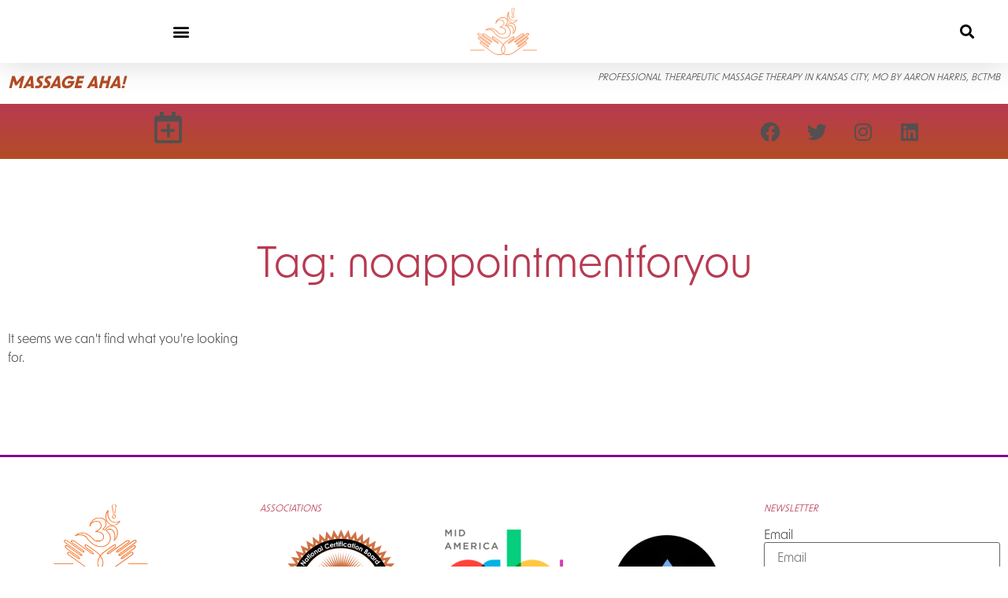

--- FILE ---
content_type: text/html; charset=UTF-8
request_url: https://www.massageaha.com/tag/noappointmentforyou/
body_size: 15164
content:
<!doctype html>
<html lang="en-US">
<head>
	<meta charset="UTF-8">
	<meta name="viewport" content="width=device-width, initial-scale=1">
	<link rel="profile" href="https://gmpg.org/xfn/11">
	<meta name='robots' content='index, follow, max-image-preview:large, max-snippet:-1, max-video-preview:-1' />
<!-- Jetpack Site Verification Tags -->
<meta name="google-site-verification" content="kV38-8WKJbu_OdSa-ZNOtcsgfzeLh2xbNHS8JUNYYf8" />

	<!-- This site is optimized with the Yoast SEO Premium plugin v22.4 (Yoast SEO v26.7) - https://yoast.com/wordpress/plugins/seo/ -->
	<title>noappointmentforyou Archives - Massage Aha!</title>
	<link rel="canonical" href="https://www.massageaha.com/tag/noappointmentforyou/" />
	<meta property="og:locale" content="en_US" />
	<meta property="og:type" content="article" />
	<meta property="og:title" content="noappointmentforyou Archives" />
	<meta property="og:url" content="https://www.massageaha.com/tag/noappointmentforyou/" />
	<meta property="og:site_name" content="Massage Aha!" />
	<meta name="twitter:card" content="summary_large_image" />
	<meta name="twitter:site" content="@aaron_cmt" />
	<script data-jetpack-boost="ignore" type="application/ld+json" class="yoast-schema-graph">{"@context":"https://schema.org","@graph":[{"@type":"CollectionPage","@id":"https://www.massageaha.com/tag/noappointmentforyou/","url":"https://www.massageaha.com/tag/noappointmentforyou/","name":"noappointmentforyou Archives - Massage Aha!","isPartOf":{"@id":"https://www.massageaha.com/#website"},"breadcrumb":{"@id":"https://www.massageaha.com/tag/noappointmentforyou/#breadcrumb"},"inLanguage":"en-US"},{"@type":"BreadcrumbList","@id":"https://www.massageaha.com/tag/noappointmentforyou/#breadcrumb","itemListElement":[{"@type":"ListItem","position":1,"name":"Home","item":"https://www.massageaha.com/"},{"@type":"ListItem","position":2,"name":"noappointmentforyou"}]},{"@type":"WebSite","@id":"https://www.massageaha.com/#website","url":"https://www.massageaha.com/","name":"Massage Aha!","description":"Therapeutic and Medical Massage in Kansas City by Aaron Harris, BCTMB","publisher":{"@id":"https://www.massageaha.com/#organization"},"potentialAction":[{"@type":"SearchAction","target":{"@type":"EntryPoint","urlTemplate":"https://www.massageaha.com/?s={search_term_string}"},"query-input":{"@type":"PropertyValueSpecification","valueRequired":true,"valueName":"search_term_string"}}],"inLanguage":"en-US"},{"@type":"Organization","@id":"https://www.massageaha.com/#organization","name":"Massage Aha!","url":"https://www.massageaha.com/","logo":{"@type":"ImageObject","inLanguage":"en-US","@id":"https://www.massageaha.com/#/schema/logo/image/","url":"https://massageaha.com/wp-content/uploads/2019/10/cropped-cropped-cropped-aumahaorange_sm.png","contentUrl":"https://massageaha.com/wp-content/uploads/2019/10/cropped-cropped-cropped-aumahaorange_sm.png","width":200,"height":141,"caption":"Massage Aha!"},"image":{"@id":"https://www.massageaha.com/#/schema/logo/image/"},"sameAs":["https://www.facebook.com/aaronharriscmt/","https://x.com/aaron_cmt","https://www.instagram.com/aaron_cmt"]}]}</script>
	<!-- / Yoast SEO Premium plugin. -->


<link rel='dns-prefetch' href='//www.googletagmanager.com' />
<link rel='dns-prefetch' href='//stats.wp.com' />
<link rel='preconnect' href='//i0.wp.com' />
<link rel='preconnect' href='//c0.wp.com' />
<link rel="alternate" type="application/rss+xml" title="Massage Aha! &raquo; Feed" href="https://www.massageaha.com/feed/" />
<link rel="alternate" type="application/rss+xml" title="Massage Aha! &raquo; Comments Feed" href="https://www.massageaha.com/comments/feed/" />
<link rel="alternate" type="application/rss+xml" title="Massage Aha! &raquo; noappointmentforyou Tag Feed" href="https://www.massageaha.com/tag/noappointmentforyou/feed/" />
<link rel="stylesheet" type="text/css" href="https://use.typekit.net/ugz2hxb.css"><link rel='stylesheet' id='all-css-7a466a2ec91b940ddee1d85aded968ca' href='https://www.massageaha.com/wp-content/boost-cache/static/23c47d82ac.min.css' type='text/css' media='all' />
<style id='elementor-icons-inline-css'>

		.elementor-add-new-section .elementor-add-templately-promo-button{
            background-color: #5d4fff !important;
            background-image: url(https://www.massageaha.com/wp-content/plugins/essential-addons-for-elementor-lite/assets/admin/images/templately/logo-icon.svg);
            background-repeat: no-repeat;
            background-position: center center;
            position: relative;
        }
        
		.elementor-add-new-section .elementor-add-templately-promo-button > i{
            height: 12px;
        }
        
        body .elementor-add-new-section .elementor-add-section-area-button {
            margin-left: 0;
        }

		.elementor-add-new-section .elementor-add-templately-promo-button{
            background-color: #5d4fff !important;
            background-image: url(https://www.massageaha.com/wp-content/plugins/essential-addons-for-elementor-lite/assets/admin/images/templately/logo-icon.svg);
            background-repeat: no-repeat;
            background-position: center center;
            position: relative;
        }
        
		.elementor-add-new-section .elementor-add-templately-promo-button > i{
            height: 12px;
        }
        
        body .elementor-add-new-section .elementor-add-section-area-button {
            margin-left: 0;
        }

		.elementor-add-new-section .elementor-add-templately-promo-button{
            background-color: #5d4fff !important;
            background-image: url(https://www.massageaha.com/wp-content/plugins/essential-addons-for-elementor-lite/assets/admin/images/templately/logo-icon.svg);
            background-repeat: no-repeat;
            background-position: center center;
            position: relative;
        }
        
		.elementor-add-new-section .elementor-add-templately-promo-button > i{
            height: 12px;
        }
        
        body .elementor-add-new-section .elementor-add-section-area-button {
            margin-left: 0;
        }

		.elementor-add-new-section .elementor-add-templately-promo-button{
            background-color: #5d4fff !important;
            background-image: url(https://www.massageaha.com/wp-content/plugins/essential-addons-for-elementor-lite/assets/admin/images/templately/logo-icon.svg);
            background-repeat: no-repeat;
            background-position: center center;
            position: relative;
        }
        
		.elementor-add-new-section .elementor-add-templately-promo-button > i{
            height: 12px;
        }
        
        body .elementor-add-new-section .elementor-add-section-area-button {
            margin-left: 0;
        }
/*# sourceURL=elementor-icons-inline-css */
</style>
<style id='wp-img-auto-sizes-contain-inline-css'>
img:is([sizes=auto i],[sizes^="auto," i]){contain-intrinsic-size:3000px 1500px}
/*# sourceURL=wp-img-auto-sizes-contain-inline-css */
</style>
<style id='wp-emoji-styles-inline-css'>

	img.wp-smiley, img.emoji {
		display: inline !important;
		border: none !important;
		box-shadow: none !important;
		height: 1em !important;
		width: 1em !important;
		margin: 0 0.07em !important;
		vertical-align: -0.1em !important;
		background: none !important;
		padding: 0 !important;
	}
/*# sourceURL=wp-emoji-styles-inline-css */
</style>
<style id='jetpack-sharing-buttons-style-inline-css'>
.jetpack-sharing-buttons__services-list{display:flex;flex-direction:row;flex-wrap:wrap;gap:0;list-style-type:none;margin:5px;padding:0}.jetpack-sharing-buttons__services-list.has-small-icon-size{font-size:12px}.jetpack-sharing-buttons__services-list.has-normal-icon-size{font-size:16px}.jetpack-sharing-buttons__services-list.has-large-icon-size{font-size:24px}.jetpack-sharing-buttons__services-list.has-huge-icon-size{font-size:36px}@media print{.jetpack-sharing-buttons__services-list{display:none!important}}.editor-styles-wrapper .wp-block-jetpack-sharing-buttons{gap:0;padding-inline-start:0}ul.jetpack-sharing-buttons__services-list.has-background{padding:1.25em 2.375em}
/*# sourceURL=https://www.massageaha.com/wp-content/plugins/jetpack/_inc/blocks/sharing-buttons/view.css */
</style>
<style id='global-styles-inline-css'>
:root{--wp--preset--aspect-ratio--square: 1;--wp--preset--aspect-ratio--4-3: 4/3;--wp--preset--aspect-ratio--3-4: 3/4;--wp--preset--aspect-ratio--3-2: 3/2;--wp--preset--aspect-ratio--2-3: 2/3;--wp--preset--aspect-ratio--16-9: 16/9;--wp--preset--aspect-ratio--9-16: 9/16;--wp--preset--color--black: #000000;--wp--preset--color--cyan-bluish-gray: #abb8c3;--wp--preset--color--white: #ffffff;--wp--preset--color--pale-pink: #f78da7;--wp--preset--color--vivid-red: #cf2e2e;--wp--preset--color--luminous-vivid-orange: #ff6900;--wp--preset--color--luminous-vivid-amber: #fcb900;--wp--preset--color--light-green-cyan: #7bdcb5;--wp--preset--color--vivid-green-cyan: #00d084;--wp--preset--color--pale-cyan-blue: #8ed1fc;--wp--preset--color--vivid-cyan-blue: #0693e3;--wp--preset--color--vivid-purple: #9b51e0;--wp--preset--gradient--vivid-cyan-blue-to-vivid-purple: linear-gradient(135deg,rgb(6,147,227) 0%,rgb(155,81,224) 100%);--wp--preset--gradient--light-green-cyan-to-vivid-green-cyan: linear-gradient(135deg,rgb(122,220,180) 0%,rgb(0,208,130) 100%);--wp--preset--gradient--luminous-vivid-amber-to-luminous-vivid-orange: linear-gradient(135deg,rgb(252,185,0) 0%,rgb(255,105,0) 100%);--wp--preset--gradient--luminous-vivid-orange-to-vivid-red: linear-gradient(135deg,rgb(255,105,0) 0%,rgb(207,46,46) 100%);--wp--preset--gradient--very-light-gray-to-cyan-bluish-gray: linear-gradient(135deg,rgb(238,238,238) 0%,rgb(169,184,195) 100%);--wp--preset--gradient--cool-to-warm-spectrum: linear-gradient(135deg,rgb(74,234,220) 0%,rgb(151,120,209) 20%,rgb(207,42,186) 40%,rgb(238,44,130) 60%,rgb(251,105,98) 80%,rgb(254,248,76) 100%);--wp--preset--gradient--blush-light-purple: linear-gradient(135deg,rgb(255,206,236) 0%,rgb(152,150,240) 100%);--wp--preset--gradient--blush-bordeaux: linear-gradient(135deg,rgb(254,205,165) 0%,rgb(254,45,45) 50%,rgb(107,0,62) 100%);--wp--preset--gradient--luminous-dusk: linear-gradient(135deg,rgb(255,203,112) 0%,rgb(199,81,192) 50%,rgb(65,88,208) 100%);--wp--preset--gradient--pale-ocean: linear-gradient(135deg,rgb(255,245,203) 0%,rgb(182,227,212) 50%,rgb(51,167,181) 100%);--wp--preset--gradient--electric-grass: linear-gradient(135deg,rgb(202,248,128) 0%,rgb(113,206,126) 100%);--wp--preset--gradient--midnight: linear-gradient(135deg,rgb(2,3,129) 0%,rgb(40,116,252) 100%);--wp--preset--font-size--small: 13px;--wp--preset--font-size--medium: 20px;--wp--preset--font-size--large: 36px;--wp--preset--font-size--x-large: 42px;--wp--preset--spacing--20: 0.44rem;--wp--preset--spacing--30: 0.67rem;--wp--preset--spacing--40: 1rem;--wp--preset--spacing--50: 1.5rem;--wp--preset--spacing--60: 2.25rem;--wp--preset--spacing--70: 3.38rem;--wp--preset--spacing--80: 5.06rem;--wp--preset--shadow--natural: 6px 6px 9px rgba(0, 0, 0, 0.2);--wp--preset--shadow--deep: 12px 12px 50px rgba(0, 0, 0, 0.4);--wp--preset--shadow--sharp: 6px 6px 0px rgba(0, 0, 0, 0.2);--wp--preset--shadow--outlined: 6px 6px 0px -3px rgb(255, 255, 255), 6px 6px rgb(0, 0, 0);--wp--preset--shadow--crisp: 6px 6px 0px rgb(0, 0, 0);}:root { --wp--style--global--content-size: 800px;--wp--style--global--wide-size: 1200px; }:where(body) { margin: 0; }.wp-site-blocks > .alignleft { float: left; margin-right: 2em; }.wp-site-blocks > .alignright { float: right; margin-left: 2em; }.wp-site-blocks > .aligncenter { justify-content: center; margin-left: auto; margin-right: auto; }:where(.wp-site-blocks) > * { margin-block-start: 24px; margin-block-end: 0; }:where(.wp-site-blocks) > :first-child { margin-block-start: 0; }:where(.wp-site-blocks) > :last-child { margin-block-end: 0; }:root { --wp--style--block-gap: 24px; }:root :where(.is-layout-flow) > :first-child{margin-block-start: 0;}:root :where(.is-layout-flow) > :last-child{margin-block-end: 0;}:root :where(.is-layout-flow) > *{margin-block-start: 24px;margin-block-end: 0;}:root :where(.is-layout-constrained) > :first-child{margin-block-start: 0;}:root :where(.is-layout-constrained) > :last-child{margin-block-end: 0;}:root :where(.is-layout-constrained) > *{margin-block-start: 24px;margin-block-end: 0;}:root :where(.is-layout-flex){gap: 24px;}:root :where(.is-layout-grid){gap: 24px;}.is-layout-flow > .alignleft{float: left;margin-inline-start: 0;margin-inline-end: 2em;}.is-layout-flow > .alignright{float: right;margin-inline-start: 2em;margin-inline-end: 0;}.is-layout-flow > .aligncenter{margin-left: auto !important;margin-right: auto !important;}.is-layout-constrained > .alignleft{float: left;margin-inline-start: 0;margin-inline-end: 2em;}.is-layout-constrained > .alignright{float: right;margin-inline-start: 2em;margin-inline-end: 0;}.is-layout-constrained > .aligncenter{margin-left: auto !important;margin-right: auto !important;}.is-layout-constrained > :where(:not(.alignleft):not(.alignright):not(.alignfull)){max-width: var(--wp--style--global--content-size);margin-left: auto !important;margin-right: auto !important;}.is-layout-constrained > .alignwide{max-width: var(--wp--style--global--wide-size);}body .is-layout-flex{display: flex;}.is-layout-flex{flex-wrap: wrap;align-items: center;}.is-layout-flex > :is(*, div){margin: 0;}body .is-layout-grid{display: grid;}.is-layout-grid > :is(*, div){margin: 0;}body{padding-top: 0px;padding-right: 0px;padding-bottom: 0px;padding-left: 0px;}a:where(:not(.wp-element-button)){text-decoration: underline;}:root :where(.wp-element-button, .wp-block-button__link){background-color: #32373c;border-width: 0;color: #fff;font-family: inherit;font-size: inherit;font-style: inherit;font-weight: inherit;letter-spacing: inherit;line-height: inherit;padding-top: calc(0.667em + 2px);padding-right: calc(1.333em + 2px);padding-bottom: calc(0.667em + 2px);padding-left: calc(1.333em + 2px);text-decoration: none;text-transform: inherit;}.has-black-color{color: var(--wp--preset--color--black) !important;}.has-cyan-bluish-gray-color{color: var(--wp--preset--color--cyan-bluish-gray) !important;}.has-white-color{color: var(--wp--preset--color--white) !important;}.has-pale-pink-color{color: var(--wp--preset--color--pale-pink) !important;}.has-vivid-red-color{color: var(--wp--preset--color--vivid-red) !important;}.has-luminous-vivid-orange-color{color: var(--wp--preset--color--luminous-vivid-orange) !important;}.has-luminous-vivid-amber-color{color: var(--wp--preset--color--luminous-vivid-amber) !important;}.has-light-green-cyan-color{color: var(--wp--preset--color--light-green-cyan) !important;}.has-vivid-green-cyan-color{color: var(--wp--preset--color--vivid-green-cyan) !important;}.has-pale-cyan-blue-color{color: var(--wp--preset--color--pale-cyan-blue) !important;}.has-vivid-cyan-blue-color{color: var(--wp--preset--color--vivid-cyan-blue) !important;}.has-vivid-purple-color{color: var(--wp--preset--color--vivid-purple) !important;}.has-black-background-color{background-color: var(--wp--preset--color--black) !important;}.has-cyan-bluish-gray-background-color{background-color: var(--wp--preset--color--cyan-bluish-gray) !important;}.has-white-background-color{background-color: var(--wp--preset--color--white) !important;}.has-pale-pink-background-color{background-color: var(--wp--preset--color--pale-pink) !important;}.has-vivid-red-background-color{background-color: var(--wp--preset--color--vivid-red) !important;}.has-luminous-vivid-orange-background-color{background-color: var(--wp--preset--color--luminous-vivid-orange) !important;}.has-luminous-vivid-amber-background-color{background-color: var(--wp--preset--color--luminous-vivid-amber) !important;}.has-light-green-cyan-background-color{background-color: var(--wp--preset--color--light-green-cyan) !important;}.has-vivid-green-cyan-background-color{background-color: var(--wp--preset--color--vivid-green-cyan) !important;}.has-pale-cyan-blue-background-color{background-color: var(--wp--preset--color--pale-cyan-blue) !important;}.has-vivid-cyan-blue-background-color{background-color: var(--wp--preset--color--vivid-cyan-blue) !important;}.has-vivid-purple-background-color{background-color: var(--wp--preset--color--vivid-purple) !important;}.has-black-border-color{border-color: var(--wp--preset--color--black) !important;}.has-cyan-bluish-gray-border-color{border-color: var(--wp--preset--color--cyan-bluish-gray) !important;}.has-white-border-color{border-color: var(--wp--preset--color--white) !important;}.has-pale-pink-border-color{border-color: var(--wp--preset--color--pale-pink) !important;}.has-vivid-red-border-color{border-color: var(--wp--preset--color--vivid-red) !important;}.has-luminous-vivid-orange-border-color{border-color: var(--wp--preset--color--luminous-vivid-orange) !important;}.has-luminous-vivid-amber-border-color{border-color: var(--wp--preset--color--luminous-vivid-amber) !important;}.has-light-green-cyan-border-color{border-color: var(--wp--preset--color--light-green-cyan) !important;}.has-vivid-green-cyan-border-color{border-color: var(--wp--preset--color--vivid-green-cyan) !important;}.has-pale-cyan-blue-border-color{border-color: var(--wp--preset--color--pale-cyan-blue) !important;}.has-vivid-cyan-blue-border-color{border-color: var(--wp--preset--color--vivid-cyan-blue) !important;}.has-vivid-purple-border-color{border-color: var(--wp--preset--color--vivid-purple) !important;}.has-vivid-cyan-blue-to-vivid-purple-gradient-background{background: var(--wp--preset--gradient--vivid-cyan-blue-to-vivid-purple) !important;}.has-light-green-cyan-to-vivid-green-cyan-gradient-background{background: var(--wp--preset--gradient--light-green-cyan-to-vivid-green-cyan) !important;}.has-luminous-vivid-amber-to-luminous-vivid-orange-gradient-background{background: var(--wp--preset--gradient--luminous-vivid-amber-to-luminous-vivid-orange) !important;}.has-luminous-vivid-orange-to-vivid-red-gradient-background{background: var(--wp--preset--gradient--luminous-vivid-orange-to-vivid-red) !important;}.has-very-light-gray-to-cyan-bluish-gray-gradient-background{background: var(--wp--preset--gradient--very-light-gray-to-cyan-bluish-gray) !important;}.has-cool-to-warm-spectrum-gradient-background{background: var(--wp--preset--gradient--cool-to-warm-spectrum) !important;}.has-blush-light-purple-gradient-background{background: var(--wp--preset--gradient--blush-light-purple) !important;}.has-blush-bordeaux-gradient-background{background: var(--wp--preset--gradient--blush-bordeaux) !important;}.has-luminous-dusk-gradient-background{background: var(--wp--preset--gradient--luminous-dusk) !important;}.has-pale-ocean-gradient-background{background: var(--wp--preset--gradient--pale-ocean) !important;}.has-electric-grass-gradient-background{background: var(--wp--preset--gradient--electric-grass) !important;}.has-midnight-gradient-background{background: var(--wp--preset--gradient--midnight) !important;}.has-small-font-size{font-size: var(--wp--preset--font-size--small) !important;}.has-medium-font-size{font-size: var(--wp--preset--font-size--medium) !important;}.has-large-font-size{font-size: var(--wp--preset--font-size--large) !important;}.has-x-large-font-size{font-size: var(--wp--preset--font-size--x-large) !important;}
:root :where(.wp-block-pullquote){font-size: 1.5em;line-height: 1.6;}
/*# sourceURL=global-styles-inline-css */
</style>



<!-- Google tag (gtag.js) snippet added by Site Kit -->
<!-- Google Analytics snippet added by Site Kit -->


<link rel="https://api.w.org/" href="https://www.massageaha.com/wp-json/" /><link rel="alternate" title="JSON" type="application/json" href="https://www.massageaha.com/wp-json/wp/v2/tags/206" /><link rel="EditURI" type="application/rsd+xml" title="RSD" href="https://www.massageaha.com/xmlrpc.php?rsd" />
<meta name="generator" content="WordPress 6.9" />
<meta name="generator" content="Site Kit by Google 1.170.0" />    
    
	<style>img#wpstats{display:none}</style>
		<meta name="generator" content="Elementor 3.34.1; features: additional_custom_breakpoints; settings: css_print_method-external, google_font-enabled, font_display-auto">
			<style>
				.e-con.e-parent:nth-of-type(n+4):not(.e-lazyloaded):not(.e-no-lazyload),
				.e-con.e-parent:nth-of-type(n+4):not(.e-lazyloaded):not(.e-no-lazyload) * {
					background-image: none !important;
				}
				@media screen and (max-height: 1024px) {
					.e-con.e-parent:nth-of-type(n+3):not(.e-lazyloaded):not(.e-no-lazyload),
					.e-con.e-parent:nth-of-type(n+3):not(.e-lazyloaded):not(.e-no-lazyload) * {
						background-image: none !important;
					}
				}
				@media screen and (max-height: 640px) {
					.e-con.e-parent:nth-of-type(n+2):not(.e-lazyloaded):not(.e-no-lazyload),
					.e-con.e-parent:nth-of-type(n+2):not(.e-lazyloaded):not(.e-no-lazyload) * {
						background-image: none !important;
					}
				}
			</style>
			<link rel="icon" href="https://i0.wp.com/www.massageaha.com/wp-content/uploads/2019/10/cropped-cropped-cropped-cropped-aumahaorange_sm-1.png?fit=32%2C32&#038;ssl=1" sizes="32x32" />
<link rel="icon" href="https://i0.wp.com/www.massageaha.com/wp-content/uploads/2019/10/cropped-cropped-cropped-cropped-aumahaorange_sm-1.png?fit=192%2C192&#038;ssl=1" sizes="192x192" />
<link rel="apple-touch-icon" href="https://i0.wp.com/www.massageaha.com/wp-content/uploads/2019/10/cropped-cropped-cropped-cropped-aumahaorange_sm-1.png?fit=180%2C180&#038;ssl=1" />
<meta name="msapplication-TileImage" content="https://i0.wp.com/www.massageaha.com/wp-content/uploads/2019/10/cropped-cropped-cropped-cropped-aumahaorange_sm-1.png?fit=270%2C270&#038;ssl=1" />
</head>
<body class="archive tag tag-noappointmentforyou tag-206 wp-custom-logo wp-embed-responsive wp-theme-hello-elementor he-hello-elementor hello-elementor-default elementor-page-2858 elementor-default elementor-template-full-width elementor-kit-2710">


<a class="skip-link screen-reader-text" href="#content">Skip to content</a>

		<header data-elementor-type="header" data-elementor-id="2741" class="elementor elementor-2741 elementor-location-header" data-elementor-post-type="elementor_library">
					<header data-particle_enable="false" data-particle-mobile-disabled="false" class="elementor-section elementor-top-section elementor-element elementor-element-3ff976b8 elementor-section-full_width elementor-section-content-middle elementor-section-height-min-height elementor-section-height-default elementor-section-items-middle" data-id="3ff976b8" data-element_type="section" data-settings="{&quot;sticky&quot;:&quot;top&quot;,&quot;sticky_on&quot;:[&quot;desktop&quot;,&quot;tablet&quot;,&quot;mobile&quot;],&quot;sticky_offset&quot;:0,&quot;sticky_effects_offset&quot;:0,&quot;sticky_anchor_link_offset&quot;:0}">
						<div class="elementor-container elementor-column-gap-default">
					<div class="elementor-column elementor-col-33 elementor-top-column elementor-element elementor-element-1f24eb5f" data-id="1f24eb5f" data-element_type="column">
			<div class="elementor-widget-wrap elementor-element-populated">
						<div class="elementor-element elementor-element-7d107de0 elementor-nav-menu--stretch elementor-nav-menu__text-align-center elementor-nav-menu--toggle elementor-nav-menu--burger elementor-widget elementor-widget-nav-menu" data-id="7d107de0" data-element_type="widget" data-settings="{&quot;layout&quot;:&quot;dropdown&quot;,&quot;full_width&quot;:&quot;stretch&quot;,&quot;submenu_icon&quot;:{&quot;value&quot;:&quot;&lt;i class=\&quot;fas fa-caret-down\&quot; aria-hidden=\&quot;true\&quot;&gt;&lt;\/i&gt;&quot;,&quot;library&quot;:&quot;fa-solid&quot;},&quot;toggle&quot;:&quot;burger&quot;}" data-widget_type="nav-menu.default">
				<div class="elementor-widget-container">
							<div class="elementor-menu-toggle" role="button" tabindex="0" aria-label="Menu Toggle" aria-expanded="false">
			<i aria-hidden="true" role="presentation" class="elementor-menu-toggle__icon--open eicon-menu-bar"></i><i aria-hidden="true" role="presentation" class="elementor-menu-toggle__icon--close eicon-close"></i>		</div>
					<nav class="elementor-nav-menu--dropdown elementor-nav-menu__container" aria-hidden="true">
				<ul id="menu-2-7d107de0" class="elementor-nav-menu"><li class="menu-item menu-item-type-custom menu-item-object-custom menu-item-2643"><a href="https://www.massagebook.com/biz/AaronHarrisCMT#services" class="elementor-item elementor-item-anchor" tabindex="-1">Book a Massage</a></li>
<li class="menu-item menu-item-type-post_type menu-item-object-page current_page_parent menu-item-2654"><a href="https://www.massageaha.com/massage-education-and-news/" class="elementor-item" tabindex="-1">Massage Education and News</a></li>
<li class="menu-item menu-item-type-post_type menu-item-object-page menu-item-2655"><a href="https://www.massageaha.com/frequently-asked-questions/" class="elementor-item" tabindex="-1">Frequently Asked Questions</a></li>
<li class="menu-item menu-item-type-post_type menu-item-object-page menu-item-2671"><a href="https://www.massageaha.com/massage-membership-programs/" class="elementor-item" tabindex="-1">Massage Membership Programs</a></li>
<li class="menu-item menu-item-type-post_type menu-item-object-page menu-item-2708"><a href="https://www.massageaha.com/reviews/" class="elementor-item" tabindex="-1">Reviews</a></li>
<li class="menu-item menu-item-type-post_type menu-item-object-page menu-item-2653"><a href="https://www.massageaha.com/contact-me/" class="elementor-item" tabindex="-1">Contact Me</a></li>
</ul>			</nav>
						</div>
				</div>
					</div>
		</div>
				<div class="elementor-column elementor-col-33 elementor-top-column elementor-element elementor-element-328c88a3" data-id="328c88a3" data-element_type="column">
			<div class="elementor-widget-wrap elementor-element-populated">
						<div class="elementor-element elementor-element-6582f1c4 elementor-widget elementor-widget-theme-site-logo elementor-widget-image" data-id="6582f1c4" data-element_type="widget" data-widget_type="theme-site-logo.default">
				<div class="elementor-widget-container">
											<a href="https://www.massageaha.com">
			<img width="200" height="140" src="https://i0.wp.com/www.massageaha.com/wp-content/uploads/2019/10/cropped-cropped-cropped-cropped-aumahaorange_sm.png?fit=200%2C140&amp;ssl=1" class="attachment-medium size-medium wp-image-2717" alt="" />				</a>
											</div>
				</div>
					</div>
		</div>
				<div class="elementor-column elementor-col-33 elementor-top-column elementor-element elementor-element-61b50b5b" data-id="61b50b5b" data-element_type="column">
			<div class="elementor-widget-wrap elementor-element-populated">
						<div class="elementor-element elementor-element-6e96a08e elementor-search-form--skin-full_screen elementor-widget elementor-widget-search-form" data-id="6e96a08e" data-element_type="widget" data-settings="{&quot;skin&quot;:&quot;full_screen&quot;}" data-widget_type="search-form.default">
				<div class="elementor-widget-container">
							<search role="search">
			<form class="elementor-search-form" action="https://www.massageaha.com" method="get">
												<div class="elementor-search-form__toggle" role="button" tabindex="0" aria-label="Search">
					<i aria-hidden="true" class="fas fa-search"></i>				</div>
								<div class="elementor-search-form__container">
					<label class="elementor-screen-only" for="elementor-search-form-6e96a08e">Search</label>

					
					<input id="elementor-search-form-6e96a08e" placeholder="Search..." class="elementor-search-form__input" type="search" name="s" value="">
					
					
										<div class="dialog-lightbox-close-button dialog-close-button" role="button" tabindex="0" aria-label="Close this search box.">
						<i aria-hidden="true" class="eicon-close"></i>					</div>
									</div>
			</form>
		</search>
						</div>
				</div>
					</div>
		</div>
					</div>
		</header>
				<section data-particle_enable="false" data-particle-mobile-disabled="false" class="elementor-section elementor-top-section elementor-element elementor-element-81df680 elementor-section-height-min-height elementor-section-content-middle elementor-section-boxed elementor-section-height-default elementor-section-items-middle" data-id="81df680" data-element_type="section">
						<div class="elementor-container elementor-column-gap-default">
					<div class="elementor-column elementor-col-50 elementor-top-column elementor-element elementor-element-ecadc20" data-id="ecadc20" data-element_type="column">
			<div class="elementor-widget-wrap elementor-element-populated">
						<div class="elementor-element elementor-element-e2e3840 elementor-widget__width-inherit elementor-widget elementor-widget-theme-site-title elementor-widget-heading" data-id="e2e3840" data-element_type="widget" data-widget_type="theme-site-title.default">
				<div class="elementor-widget-container">
					<h2 class="elementor-heading-title elementor-size-default"><a href="https://www.massageaha.com">Massage Aha!</a></h2>				</div>
				</div>
					</div>
		</div>
				<div class="elementor-column elementor-col-50 elementor-top-column elementor-element elementor-element-2db20e7" data-id="2db20e7" data-element_type="column">
			<div class="elementor-widget-wrap elementor-element-populated">
						<div class="elementor-element elementor-element-9202324 elementor-widget__width-inherit elementor-widget elementor-widget-text-editor" data-id="9202324" data-element_type="widget" data-widget_type="text-editor.default">
				<div class="elementor-widget-container">
									<p>Professional therapeutic massage therapy in Kansas City, MO by Aaron Harris, BCTMB</p>								</div>
				</div>
					</div>
		</div>
					</div>
		</section>
				<section data-particle_enable="false" data-particle-mobile-disabled="false" class="elementor-section elementor-top-section elementor-element elementor-element-d665603 elementor-section-full_width elementor-section-height-default elementor-section-height-default" data-id="d665603" data-element_type="section" data-settings="{&quot;background_background&quot;:&quot;gradient&quot;}">
						<div class="elementor-container elementor-column-gap-default">
					<div class="elementor-column elementor-col-33 elementor-top-column elementor-element elementor-element-3797add" data-id="3797add" data-element_type="column">
			<div class="elementor-widget-wrap elementor-element-populated">
						<div id="eael-section-tooltip-46a65cd" class="eael-section-tooltip elementor-element elementor-element-46a65cd elementor-view-default elementor-widget elementor-widget-icon" data-id="46a65cd" data-element_type="widget" data-settings="{&quot;eael_tooltip_section_content&quot;:&quot;Book an Appointment&quot;,&quot;eael_tooltip_section_position&quot;:&quot;top&quot;,&quot;eael_tooltip_section_animation&quot;:&quot;scale&quot;,&quot;eael_tooltip_section_arrow&quot;:true,&quot;eael_tooltip_section_arrow_type&quot;:&quot;sharp&quot;,&quot;eael_tooltip_section_follow_cursor&quot;:&quot;false&quot;,&quot;eael_tooltip_section_trigger&quot;:&quot;mouseenter&quot;,&quot;eael_tooltip_section_duration&quot;:300,&quot;eael_tooltip_section_delay&quot;:400,&quot;eael_tooltip_section_size&quot;:&quot;regular&quot;}" data-widget_type="icon.default">
		
            
        		<div class="elementor-widget-container">
							<div class="elementor-icon-wrapper">
			<a class="elementor-icon elementor-animation-pulse-shrink" href="https://www.massagebook.com/biz/AaronHarrisCMT#services">
			<i aria-hidden="true" class="far fa-calendar-plus"></i>			</a>
		</div>
						</div>
				</div>
					</div>
		</div>
				<div class="elementor-column elementor-col-33 elementor-top-column elementor-element elementor-element-6bb270e" data-id="6bb270e" data-element_type="column">
			<div class="elementor-widget-wrap">
							</div>
		</div>
				<div class="elementor-column elementor-col-33 elementor-top-column elementor-element elementor-element-0ac9283" data-id="0ac9283" data-element_type="column">
			<div class="elementor-widget-wrap elementor-element-populated">
						<div class="elementor-element elementor-element-982358c elementor-shape-rounded elementor-grid-0 e-grid-align-center elementor-widget elementor-widget-social-icons" data-id="982358c" data-element_type="widget" data-widget_type="social-icons.default">
				<div class="elementor-widget-container">
							<div class="elementor-social-icons-wrapper elementor-grid" role="list">
							<span class="elementor-grid-item" role="listitem">
					<a class="elementor-icon elementor-social-icon elementor-social-icon-facebook elementor-animation-pulse-shrink elementor-repeater-item-086d85c" href="https://www.facebook.com/aaronharriscmt/" target="_blank">
						<span class="elementor-screen-only">Facebook</span>
						<i aria-hidden="true" class="fab fa-facebook"></i>					</a>
				</span>
							<span class="elementor-grid-item" role="listitem">
					<a class="elementor-icon elementor-social-icon elementor-social-icon-twitter elementor-animation-pulse-shrink elementor-repeater-item-af2e4a7" href="https://twitter.com/aaron_cmt" target="_blank">
						<span class="elementor-screen-only">Twitter</span>
						<i aria-hidden="true" class="fab fa-twitter"></i>					</a>
				</span>
							<span class="elementor-grid-item" role="listitem">
					<a class="elementor-icon elementor-social-icon elementor-social-icon-instagram elementor-animation-pulse-shrink elementor-repeater-item-ddc8a0f" href="https://www.instagram.com/aaron_cmt/" target="_blank">
						<span class="elementor-screen-only">Instagram</span>
						<i aria-hidden="true" class="fab fa-instagram"></i>					</a>
				</span>
							<span class="elementor-grid-item" role="listitem">
					<a class="elementor-icon elementor-social-icon elementor-social-icon-linkedin elementor-animation-pulse-shrink elementor-repeater-item-4617a92" href="https://www.linkedin.com/in/aaron-harris-47828750/" target="_blank">
						<span class="elementor-screen-only">Linkedin</span>
						<i aria-hidden="true" class="fab fa-linkedin"></i>					</a>
				</span>
					</div>
						</div>
				</div>
					</div>
		</div>
					</div>
		</section>
				</header>
				<div data-elementor-type="archive" data-elementor-id="2858" class="elementor elementor-2858 elementor-location-archive" data-elementor-post-type="elementor_library">
					<section data-particle_enable="false" data-particle-mobile-disabled="false" class="elementor-section elementor-top-section elementor-element elementor-element-85a98e6 elementor-section-boxed elementor-section-height-default elementor-section-height-default" data-id="85a98e6" data-element_type="section">
						<div class="elementor-container elementor-column-gap-default">
					<div class="elementor-column elementor-col-100 elementor-top-column elementor-element elementor-element-69c22885" data-id="69c22885" data-element_type="column">
			<div class="elementor-widget-wrap elementor-element-populated">
						<div class="elementor-element elementor-element-51585c35 elementor-widget elementor-widget-theme-archive-title elementor-page-title elementor-widget-heading" data-id="51585c35" data-element_type="widget" data-widget_type="theme-archive-title.default">
				<div class="elementor-widget-container">
					<h1 class="elementor-heading-title elementor-size-default">Tag: noappointmentforyou</h1>				</div>
				</div>
				<div class="elementor-element elementor-element-67abe271 elementor-grid-4 elementor-grid-tablet-2 elementor-grid-mobile-1 elementor-posts--thumbnail-top elementor-card-shadow-yes elementor-posts__hover-gradient elementor-widget elementor-widget-archive-posts" data-id="67abe271" data-element_type="widget" data-settings="{&quot;archive_cards_columns&quot;:&quot;4&quot;,&quot;archive_cards_masonry&quot;:&quot;yes&quot;,&quot;pagination_type&quot;:&quot;numbers_and_prev_next&quot;,&quot;archive_cards_columns_tablet&quot;:&quot;2&quot;,&quot;archive_cards_columns_mobile&quot;:&quot;1&quot;,&quot;archive_cards_row_gap&quot;:{&quot;unit&quot;:&quot;px&quot;,&quot;size&quot;:35,&quot;sizes&quot;:[]},&quot;archive_cards_row_gap_tablet&quot;:{&quot;unit&quot;:&quot;px&quot;,&quot;size&quot;:&quot;&quot;,&quot;sizes&quot;:[]},&quot;archive_cards_row_gap_mobile&quot;:{&quot;unit&quot;:&quot;px&quot;,&quot;size&quot;:&quot;&quot;,&quot;sizes&quot;:[]}}" data-widget_type="archive-posts.archive_cards">
				<div class="elementor-widget-container">
							<div class="elementor-posts-container elementor-posts elementor-posts--skin-cards elementor-grid" role="list">
						<div class="elementor-posts-nothing-found">
					It seems we can&#039;t find what you&#039;re looking for.				</div>
					</div>
		
						</div>
				</div>
					</div>
		</div>
					</div>
		</section>
				</div>
				<footer data-elementor-type="footer" data-elementor-id="2850" class="elementor elementor-2850 elementor-location-footer" data-elementor-post-type="elementor_library">
					<footer data-particle_enable="false" data-particle-mobile-disabled="false" class="elementor-section elementor-top-section elementor-element elementor-element-7081c87 elementor-section-boxed elementor-section-height-default elementor-section-height-default" data-id="7081c87" data-element_type="section">
						<div class="elementor-container elementor-column-gap-default">
					<div class="elementor-column elementor-col-25 elementor-top-column elementor-element elementor-element-55e02a71" data-id="55e02a71" data-element_type="column">
			<div class="elementor-widget-wrap elementor-element-populated">
						<div class="elementor-element elementor-element-2c2b4b98 elementor-widget elementor-widget-theme-site-logo elementor-widget-image" data-id="2c2b4b98" data-element_type="widget" data-widget_type="theme-site-logo.default">
				<div class="elementor-widget-container">
											<a href="https://www.massageaha.com">
			<img width="200" height="140" src="https://i0.wp.com/www.massageaha.com/wp-content/uploads/2019/10/cropped-cropped-cropped-cropped-aumahaorange_sm.png?fit=200%2C140&amp;ssl=1" class="attachment-full size-full wp-image-2717" alt="" />				</a>
											</div>
				</div>
				<div class="elementor-element elementor-element-4f07d156 elementor-widget elementor-widget-text-editor" data-id="4f07d156" data-element_type="widget" data-widget_type="text-editor.default">
				<div class="elementor-widget-container">
									<p>(Paul) Aaron Harris, BCTMB</p><ul><li>Nationally Board Certified in Therapeutic Massage and Bodywork: #2000654</li><li>Missouri: #2021007923</li><li>California: #44390</li><li>Missouri AMTA Board President</li></ul>								</div>
				</div>
				<div class="elementor-element elementor-element-78cefef4 elementor-shape-square elementor-grid-0 elementor-widget elementor-widget-social-icons" data-id="78cefef4" data-element_type="widget" data-widget_type="social-icons.default">
				<div class="elementor-widget-container">
							<div class="elementor-social-icons-wrapper elementor-grid" role="list">
							<span class="elementor-grid-item" role="listitem">
					<a class="elementor-icon elementor-social-icon elementor-social-icon-facebook-f elementor-repeater-item-3d4d16f" href="https://www.facebook.com/aaronharriscmt/" target="_blank">
						<span class="elementor-screen-only">Facebook-f</span>
						<i aria-hidden="true" class="fab fa-facebook-f"></i>					</a>
				</span>
							<span class="elementor-grid-item" role="listitem">
					<a class="elementor-icon elementor-social-icon elementor-social-icon-twitter elementor-repeater-item-12db40b" href="https://twitter.com/aaron_cmt" target="_blank">
						<span class="elementor-screen-only">Twitter</span>
						<i aria-hidden="true" class="fab fa-twitter"></i>					</a>
				</span>
							<span class="elementor-grid-item" role="listitem">
					<a class="elementor-icon elementor-social-icon elementor-social-icon-instagram elementor-repeater-item-b9433ea" href="http://www.instagram.com/aaron_cmt" target="_blank">
						<span class="elementor-screen-only">Instagram</span>
						<i aria-hidden="true" class="fab fa-instagram"></i>					</a>
				</span>
							<span class="elementor-grid-item" role="listitem">
					<a class="elementor-icon elementor-social-icon elementor-social-icon-pinterest elementor-repeater-item-aec506f" href="https://www.pinterest.com/aaronharriscmt/" target="_blank">
						<span class="elementor-screen-only">Pinterest</span>
						<i aria-hidden="true" class="fab fa-pinterest"></i>					</a>
				</span>
							<span class="elementor-grid-item" role="listitem">
					<a class="elementor-icon elementor-social-icon elementor-social-icon-yelp elementor-repeater-item-2acd556" href="https://www.yelp.com/biz/aaron-harris-cmt-burbank?osq=aaron+harris+cmt" target="_blank">
						<span class="elementor-screen-only">Yelp</span>
						<i aria-hidden="true" class="fab fa-yelp"></i>					</a>
				</span>
							<span class="elementor-grid-item" role="listitem">
					<a class="elementor-icon elementor-social-icon elementor-social-icon-linkedin elementor-repeater-item-e5f4175" href="https://www.linkedin.com/in/aaron-harris-47828750/" target="_blank">
						<span class="elementor-screen-only">Linkedin</span>
						<i aria-hidden="true" class="fab fa-linkedin"></i>					</a>
				</span>
					</div>
						</div>
				</div>
					</div>
		</div>
				<div class="elementor-column elementor-col-50 elementor-top-column elementor-element elementor-element-30b91fd7" data-id="30b91fd7" data-element_type="column">
			<div class="elementor-widget-wrap elementor-element-populated">
						<div class="elementor-element elementor-element-22705aac elementor-widget elementor-widget-heading" data-id="22705aac" data-element_type="widget" data-widget_type="heading.default">
				<div class="elementor-widget-container">
					<h4 class="elementor-heading-title elementor-size-default">Associations</h4>				</div>
				</div>
				<div class="elementor-element elementor-element-f8dc8eb elementor-arrows-position-inside elementor-pagination-position-outside elementor-widget elementor-widget-image-carousel" data-id="f8dc8eb" data-element_type="widget" data-settings="{&quot;navigation&quot;:&quot;both&quot;,&quot;autoplay&quot;:&quot;yes&quot;,&quot;pause_on_hover&quot;:&quot;yes&quot;,&quot;pause_on_interaction&quot;:&quot;yes&quot;,&quot;autoplay_speed&quot;:5000,&quot;infinite&quot;:&quot;yes&quot;,&quot;speed&quot;:500}" data-widget_type="image-carousel.default">
				<div class="elementor-widget-container">
							<div class="elementor-image-carousel-wrapper swiper" role="region" aria-roledescription="carousel" aria-label="Image Carousel" dir="ltr">
			<div class="elementor-image-carousel swiper-wrapper" aria-live="off">
								<div class="swiper-slide" role="group" aria-roledescription="slide" aria-label="1 of 5"><figure class="swiper-slide-inner"><img class="swiper-slide-image" src="https://i0.wp.com/www.massageaha.com/wp-content/uploads/2022/01/BCTMB_color_large.png?resize=150%2C150&amp;ssl=1" alt="National Certification Board for Therapeutic Massage &amp; Bodywork logo" /></figure></div><div class="swiper-slide" role="group" aria-roledescription="slide" aria-label="2 of 5"><figure class="swiper-slide-inner"><img class="swiper-slide-image" src="https://i0.wp.com/www.massageaha.com/wp-content/uploads/2021/10/kclgbt.png?resize=150%2C150&amp;ssl=1" alt="Mid America LGBT Chamber of Commerce Logo" /></figure></div><div class="swiper-slide" role="group" aria-roledescription="slide" aria-label="3 of 5"><figure class="swiper-slide-inner"><img class="swiper-slide-image" src="https://i0.wp.com/www.massageaha.com/wp-content/uploads/2021/06/Trans_Ally-2.jpg?resize=150%2C150&amp;ssl=1" alt="Transgender Ally Flag" /></figure></div><div class="swiper-slide" role="group" aria-roledescription="slide" aria-label="4 of 5"><figure class="swiper-slide-inner"><img class="swiper-slide-image" src="https://i0.wp.com/www.massageaha.com/wp-content/uploads/2019/07/AMTA-Member-4C.png?resize=150%2C150&amp;ssl=1" alt="American Massage Therapy Association Logo" /></figure></div><div class="swiper-slide" role="group" aria-roledescription="slide" aria-label="5 of 5"><figure class="swiper-slide-inner"><img class="swiper-slide-image" src="https://i0.wp.com/www.massageaha.com/wp-content/uploads/2019/08/seal_cmt_black_kjhe38730839090.jpg?resize=150%2C150&amp;ssl=1" alt="California Massage Therapy Council Certified Massage Therapy Council Seal" /></figure></div>			</div>
												<div class="elementor-swiper-button elementor-swiper-button-prev" role="button" tabindex="0">
						<i aria-hidden="true" class="eicon-chevron-left"></i>					</div>
					<div class="elementor-swiper-button elementor-swiper-button-next" role="button" tabindex="0">
						<i aria-hidden="true" class="eicon-chevron-right"></i>					</div>
				
									<div class="swiper-pagination"></div>
									</div>
						</div>
				</div>
					</div>
		</div>
				<div class="elementor-column elementor-col-25 elementor-top-column elementor-element elementor-element-3df5df38" data-id="3df5df38" data-element_type="column">
			<div class="elementor-widget-wrap elementor-element-populated">
						<div class="elementor-element elementor-element-6da502fa elementor-widget elementor-widget-heading" data-id="6da502fa" data-element_type="widget" data-widget_type="heading.default">
				<div class="elementor-widget-container">
					<h4 class="elementor-heading-title elementor-size-default">Newsletter</h4>				</div>
				</div>
				<div class="elementor-element elementor-element-d78e4a5 eael-mailchimp-message-text-default elementor-widget elementor-widget-eael-mailchimp" data-id="d78e4a5" data-element_type="widget" data-widget_type="eael-mailchimp.default">
				<div class="elementor-widget-container">
										<div class="eael-mailchimp-wrap eael-mailchimp-stacked" data-mailchimp-id="d78e4a5" data-list-id="3982ee9350" data-button-text="Subscribe" data-success-text="You have subscribed successfully!" data-pending-text="Please check your email and confirm subscription!" data-loading-text="Submitting..." >
				<form id="eael-mailchimp-form-d78e4a5" method="POST">
					<div class="eael-form-fields-wrapper eael-mailchimp-fields-wrapper eael-mailchimp-btn-inline">
						<div class="eael-field-group eael-mailchimp-email">
							<label for="Email">Email</label>
							<input type="email" name="eael_mailchimp_email" class="eael-mailchimp-input" placeholder="Email" required="required">
						</div>
													<div class="eael-field-group eael-mailchimp-fname">
								<label for="First Name">First Name</label>
								<input type="text" name="eael_mailchimp_firstname" class="eael-mailchimp-input" placeholder="First Name">
							</div>
																			<div class="eael-field-group eael-mailchimp-lname">
								<label for="Last Name">Last Name</label>
								<input type="text" name="eael_mailchimp_lastname" class="eael-mailchimp-input" placeholder="Last Name">
							</div>
						
                        
						<div class="eael-field-group eael-mailchimp-submit-btn">
							<button type="submit" id="eael-subscribe-d78e4a5" class="eael-button eael-mailchimp-subscribe">
								<div class="eael-btn-loader button__loader"></div>
								<span>Subscribe</span>
							</button>
						</div>
					</div>
					<div class="eael-mailchimp-message"></div>
				</form>
			</div>
		
				</div>
				</div>
					</div>
		</div>
					</div>
		</footer>
				<section data-particle_enable="false" data-particle-mobile-disabled="false" class="elementor-section elementor-top-section elementor-element elementor-element-3e0785ad elementor-section-height-min-height elementor-section-content-middle elementor-section-full_width elementor-section-height-default elementor-section-items-middle" data-id="3e0785ad" data-element_type="section" data-settings="{&quot;background_background&quot;:&quot;gradient&quot;}">
						<div class="elementor-container elementor-column-gap-default">
					<div class="elementor-column elementor-col-100 elementor-top-column elementor-element elementor-element-595cc5fa" data-id="595cc5fa" data-element_type="column">
			<div class="elementor-widget-wrap elementor-element-populated">
						<div class="elementor-element elementor-element-3aacb391 elementor-widget elementor-widget-heading" data-id="3aacb391" data-element_type="widget" data-widget_type="heading.default">
				<div class="elementor-widget-container">
					<p class="elementor-heading-title elementor-size-default">© 2023 Aum Aha, LLC. All rights reserved.​</p>				</div>
				</div>
				<div class="elementor-element elementor-element-f435c54 eael_simple_menu_hamburger_disable_selected_menu_no eael-simple-menu-hamburger-align-right eael-hamburger--tablet elementor-widget elementor-widget-eael-simple-menu" data-id="f435c54" data-element_type="widget" data-widget_type="eael-simple-menu.default">
				<div class="elementor-widget-container">
					<style>
                        @media screen and (max-width: 1024px) {
                            .eael-hamburger--tablet {
                                .eael-simple-menu-horizontal,
                                .eael-simple-menu-vertical {
                                    display: none;
                                }
                            }
                            .eael-hamburger--tablet {
                                .eael-simple-menu-container .eael-simple-menu-toggle {
                                    display: block;
                                }
                            }
                        }
                    </style>            <div data-hamburger-icon="&lt;i aria-hidden=&quot;true&quot; class=&quot;fas fa-bars&quot;&gt;&lt;/i&gt;" data-indicator-icon="&lt;i aria-hidden=&quot;true&quot; class=&quot;fas fa-angle-down&quot;&gt;&lt;/i&gt;" data-dropdown-indicator-icon="&lt;i class=&quot;fas fa-angle-down&quot;&gt;&lt;/i&gt;" class="eael-simple-menu-container eael-simple-menu-align-center eael-simple-menu-dropdown-align-left preset-2" data-hamburger-breakpoints="{&quot;mobile&quot;:&quot;Mobile Portrait (&gt; 767px)&quot;,&quot;tablet&quot;:&quot;Tablet Portrait (&gt; 1024px)&quot;,&quot;desktop&quot;:&quot;Desktop (&gt; 2400px)&quot;,&quot;none&quot;:&quot;None&quot;}" data-hamburger-device="tablet">
                <ul id="menu-housekeeping" class="eael-simple-menu eael-simple-menu-dropdown-animate-to-top eael-simple-menu-indicator eael-simple-menu-horizontal"><li id="menu-item-4990" class="menu-item menu-item-type-post_type menu-item-object-page menu-item-4990"><a href="https://www.massageaha.com/privacy-policy-2/">Privacy Policy</a></li>
<li id="menu-item-4988" class="menu-item menu-item-type-post_type menu-item-object-page menu-item-4988"><a href="https://www.massageaha.com/sources/">Sources</a></li>
<li id="menu-item-4987" class="menu-item menu-item-type-post_type menu-item-object-page menu-item-4987"><a href="https://www.massageaha.com/reviews/">Reviews</a></li>
<li id="menu-item-4989" class="menu-item menu-item-type-post_type menu-item-object-page menu-item-4989"><a href="https://www.massageaha.com/frequently-asked-questions/">Frequently Asked Questions</a></li>
</ul>                <button class="eael-simple-menu-toggle">
                    <span class="sr-only ">Hamburger Toggle Menu</span>
                    <i aria-hidden="true" class="fas fa-bars"></i>                </button>
            </div>
            				</div>
				</div>
					</div>
		</div>
					</div>
		</section>
				</footer>
		


			<!-- fbmcc-config-disabled -->

						
			



















<script data-jetpack-boost="ignore" id="wp-emoji-settings" type="application/json">
{"baseUrl":"https://s.w.org/images/core/emoji/17.0.2/72x72/","ext":".png","svgUrl":"https://s.w.org/images/core/emoji/17.0.2/svg/","svgExt":".svg","source":{"concatemoji":"https://www.massageaha.com/wp-includes/js/wp-emoji-release.min.js?ver=6.9"}}
</script>


<script src="https://www.massageaha.com/wp-includes/js/jquery/jquery.min.js?ver=3.7.1" id="jquery-core-js"></script><script type='text/javascript' src='https://www.massageaha.com/wp-includes/js/jquery/jquery-migrate.min.js?m=1691555012'></script><script src="https://www.googletagmanager.com/gtag/js?id=G-CR3P3D30NQ" id="google_gtagjs-js" async></script><script id="google_gtagjs-js-after">
window.dataLayer = window.dataLayer || [];function gtag(){dataLayer.push(arguments);}
gtag("set","linker",{"domains":["www.massageaha.com"]});
gtag("js", new Date());
gtag("set", "developer_id.dZTNiMT", true);
gtag("config", "G-CR3P3D30NQ");
//# sourceURL=google_gtagjs-js-after
</script><script type="text/javascript">
        var ajaxurl = 'https://www.massageaha.com/wp-admin/admin-ajax.php';
    </script><script>
                jQuery(window).on('elementor/frontend/init elementor/popup/show', function() {
                    var $currentTooltip = '#eael-section-tooltip-46a65cd';

                    if (typeof tippy !== 'undefined') {
                        tippy($currentTooltip, {
                            content: 'Book an Appointment',
                            placement: 'top',
                            animation: 'scale',
                            arrow: '1',
                            arrowType: 'sharp',
                            duration: '300',
                            distance: '10',
                            delay: '400',
                            size: 'regular',
                            trigger: 'mouseenter focus',
                            animateFill: false,
                            flip: true,
                            flipOnUpdate: true,
                            interactive: true,
                            flipBehavior: 'flip',
                            maxWidth: 350,
                            zIndex: 99999,
                            followCursor: false,
                            onShow(instance) {
                                var tippyPopper = instance.popper;
                                jQuery(tippyPopper).attr('data-tippy-popper-id', '46a65cd');
                            }
                        });
                    }
                });
            </script><script type="speculationrules">
{"prefetch":[{"source":"document","where":{"and":[{"href_matches":"/*"},{"not":{"href_matches":["/wp-*.php","/wp-admin/*","/wp-content/uploads/*","/wp-content/*","/wp-content/plugins/*","/wp-content/themes/hello-elementor/*","/*\\?(.+)"]}},{"not":{"selector_matches":"a[rel~=\"nofollow\"]"}},{"not":{"selector_matches":".no-prefetch, .no-prefetch a"}}]},"eagerness":"conservative"}]}
</script><script>
				const lazyloadRunObserver = () => {
					const lazyloadBackgrounds = document.querySelectorAll( `.e-con.e-parent:not(.e-lazyloaded)` );
					const lazyloadBackgroundObserver = new IntersectionObserver( ( entries ) => {
						entries.forEach( ( entry ) => {
							if ( entry.isIntersecting ) {
								let lazyloadBackground = entry.target;
								if( lazyloadBackground ) {
									lazyloadBackground.classList.add( 'e-lazyloaded' );
								}
								lazyloadBackgroundObserver.unobserve( entry.target );
							}
						});
					}, { rootMargin: '200px 0px 200px 0px' } );
					lazyloadBackgrounds.forEach( ( lazyloadBackground ) => {
						lazyloadBackgroundObserver.observe( lazyloadBackground );
					} );
				};
				const events = [
					'DOMContentLoaded',
					'elementor/lazyload/observe',
				];
				events.forEach( ( event ) => {
					document.addEventListener( event, lazyloadRunObserver );
				} );
			</script><script id="wpil-frontend-script-js-extra">
var wpilFrontend = {"ajaxUrl":"/wp-admin/admin-ajax.php","postId":"206","postType":"term","openInternalInNewTab":"0","openExternalInNewTab":"0","disableClicks":"0","openLinksWithJS":"0","trackAllElementClicks":"0","clicksI18n":{"imageNoText":"Image in link: No Text","imageText":"Image Title: ","noText":"No Anchor Text Found"}};
//# sourceURL=wpil-frontend-script-js-extra
</script><script src="https://www.massageaha.com/wp-content/plugins/link-whisper/js/frontend.min.js?ver=1756910640" id="wpil-frontend-script-js"></script><script id="eael-general-js-extra">
var localize = {"ajaxurl":"https://www.massageaha.com/wp-admin/admin-ajax.php","nonce":"a14a085883","i18n":{"added":"Added ","compare":"Compare","loading":"Loading..."},"eael_translate_text":{"required_text":"is a required field","invalid_text":"Invalid","billing_text":"Billing","shipping_text":"Shipping","fg_mfp_counter_text":"of"},"page_permalink":"","cart_redirectition":"","cart_page_url":"","el_breakpoints":{"mobile":{"label":"Mobile Portrait","value":767,"default_value":767,"direction":"max","is_enabled":true},"mobile_extra":{"label":"Mobile Landscape","value":880,"default_value":880,"direction":"max","is_enabled":false},"tablet":{"label":"Tablet Portrait","value":1024,"default_value":1024,"direction":"max","is_enabled":true},"tablet_extra":{"label":"Tablet Landscape","value":1200,"default_value":1200,"direction":"max","is_enabled":false},"laptop":{"label":"Laptop","value":1366,"default_value":1366,"direction":"max","is_enabled":false},"widescreen":{"label":"Widescreen","value":2400,"default_value":2400,"direction":"min","is_enabled":false}},"ParticleThemesData":{"default":"{\"particles\":{\"number\":{\"value\":160,\"density\":{\"enable\":true,\"value_area\":800}},\"color\":{\"value\":\"#ffffff\"},\"shape\":{\"type\":\"circle\",\"stroke\":{\"width\":0,\"color\":\"#000000\"},\"polygon\":{\"nb_sides\":5},\"image\":{\"src\":\"img/github.svg\",\"width\":100,\"height\":100}},\"opacity\":{\"value\":0.5,\"random\":false,\"anim\":{\"enable\":false,\"speed\":1,\"opacity_min\":0.1,\"sync\":false}},\"size\":{\"value\":3,\"random\":true,\"anim\":{\"enable\":false,\"speed\":40,\"size_min\":0.1,\"sync\":false}},\"line_linked\":{\"enable\":true,\"distance\":150,\"color\":\"#ffffff\",\"opacity\":0.4,\"width\":1},\"move\":{\"enable\":true,\"speed\":6,\"direction\":\"none\",\"random\":false,\"straight\":false,\"out_mode\":\"out\",\"bounce\":false,\"attract\":{\"enable\":false,\"rotateX\":600,\"rotateY\":1200}}},\"interactivity\":{\"detect_on\":\"canvas\",\"events\":{\"onhover\":{\"enable\":true,\"mode\":\"repulse\"},\"onclick\":{\"enable\":true,\"mode\":\"push\"},\"resize\":true},\"modes\":{\"grab\":{\"distance\":400,\"line_linked\":{\"opacity\":1}},\"bubble\":{\"distance\":400,\"size\":40,\"duration\":2,\"opacity\":8,\"speed\":3},\"repulse\":{\"distance\":200,\"duration\":0.4},\"push\":{\"particles_nb\":4},\"remove\":{\"particles_nb\":2}}},\"retina_detect\":true}","nasa":"{\"particles\":{\"number\":{\"value\":250,\"density\":{\"enable\":true,\"value_area\":800}},\"color\":{\"value\":\"#ffffff\"},\"shape\":{\"type\":\"circle\",\"stroke\":{\"width\":0,\"color\":\"#000000\"},\"polygon\":{\"nb_sides\":5},\"image\":{\"src\":\"img/github.svg\",\"width\":100,\"height\":100}},\"opacity\":{\"value\":1,\"random\":true,\"anim\":{\"enable\":true,\"speed\":1,\"opacity_min\":0,\"sync\":false}},\"size\":{\"value\":3,\"random\":true,\"anim\":{\"enable\":false,\"speed\":4,\"size_min\":0.3,\"sync\":false}},\"line_linked\":{\"enable\":false,\"distance\":150,\"color\":\"#ffffff\",\"opacity\":0.4,\"width\":1},\"move\":{\"enable\":true,\"speed\":1,\"direction\":\"none\",\"random\":true,\"straight\":false,\"out_mode\":\"out\",\"bounce\":false,\"attract\":{\"enable\":false,\"rotateX\":600,\"rotateY\":600}}},\"interactivity\":{\"detect_on\":\"canvas\",\"events\":{\"onhover\":{\"enable\":true,\"mode\":\"bubble\"},\"onclick\":{\"enable\":true,\"mode\":\"repulse\"},\"resize\":true},\"modes\":{\"grab\":{\"distance\":400,\"line_linked\":{\"opacity\":1}},\"bubble\":{\"distance\":250,\"size\":0,\"duration\":2,\"opacity\":0,\"speed\":3},\"repulse\":{\"distance\":400,\"duration\":0.4},\"push\":{\"particles_nb\":4},\"remove\":{\"particles_nb\":2}}},\"retina_detect\":true}","bubble":"{\"particles\":{\"number\":{\"value\":15,\"density\":{\"enable\":true,\"value_area\":800}},\"color\":{\"value\":\"#1b1e34\"},\"shape\":{\"type\":\"polygon\",\"stroke\":{\"width\":0,\"color\":\"#000\"},\"polygon\":{\"nb_sides\":6},\"image\":{\"src\":\"img/github.svg\",\"width\":100,\"height\":100}},\"opacity\":{\"value\":0.3,\"random\":true,\"anim\":{\"enable\":false,\"speed\":1,\"opacity_min\":0.1,\"sync\":false}},\"size\":{\"value\":50,\"random\":false,\"anim\":{\"enable\":true,\"speed\":10,\"size_min\":40,\"sync\":false}},\"line_linked\":{\"enable\":false,\"distance\":200,\"color\":\"#ffffff\",\"opacity\":1,\"width\":2},\"move\":{\"enable\":true,\"speed\":8,\"direction\":\"none\",\"random\":false,\"straight\":false,\"out_mode\":\"out\",\"bounce\":false,\"attract\":{\"enable\":false,\"rotateX\":600,\"rotateY\":1200}}},\"interactivity\":{\"detect_on\":\"canvas\",\"events\":{\"onhover\":{\"enable\":false,\"mode\":\"grab\"},\"onclick\":{\"enable\":false,\"mode\":\"push\"},\"resize\":true},\"modes\":{\"grab\":{\"distance\":400,\"line_linked\":{\"opacity\":1}},\"bubble\":{\"distance\":400,\"size\":40,\"duration\":2,\"opacity\":8,\"speed\":3},\"repulse\":{\"distance\":200,\"duration\":0.4},\"push\":{\"particles_nb\":4},\"remove\":{\"particles_nb\":2}}},\"retina_detect\":true}","snow":"{\"particles\":{\"number\":{\"value\":450,\"density\":{\"enable\":true,\"value_area\":800}},\"color\":{\"value\":\"#fff\"},\"shape\":{\"type\":\"circle\",\"stroke\":{\"width\":0,\"color\":\"#000000\"},\"polygon\":{\"nb_sides\":5},\"image\":{\"src\":\"img/github.svg\",\"width\":100,\"height\":100}},\"opacity\":{\"value\":0.5,\"random\":true,\"anim\":{\"enable\":false,\"speed\":1,\"opacity_min\":0.1,\"sync\":false}},\"size\":{\"value\":5,\"random\":true,\"anim\":{\"enable\":false,\"speed\":40,\"size_min\":0.1,\"sync\":false}},\"line_linked\":{\"enable\":false,\"distance\":500,\"color\":\"#ffffff\",\"opacity\":0.4,\"width\":2},\"move\":{\"enable\":true,\"speed\":6,\"direction\":\"bottom\",\"random\":false,\"straight\":false,\"out_mode\":\"out\",\"bounce\":false,\"attract\":{\"enable\":false,\"rotateX\":600,\"rotateY\":1200}}},\"interactivity\":{\"detect_on\":\"canvas\",\"events\":{\"onhover\":{\"enable\":true,\"mode\":\"bubble\"},\"onclick\":{\"enable\":true,\"mode\":\"repulse\"},\"resize\":true},\"modes\":{\"grab\":{\"distance\":400,\"line_linked\":{\"opacity\":0.5}},\"bubble\":{\"distance\":400,\"size\":4,\"duration\":0.3,\"opacity\":1,\"speed\":3},\"repulse\":{\"distance\":200,\"duration\":0.4},\"push\":{\"particles_nb\":4},\"remove\":{\"particles_nb\":2}}},\"retina_detect\":true}","nyan_cat":"{\"particles\":{\"number\":{\"value\":150,\"density\":{\"enable\":false,\"value_area\":800}},\"color\":{\"value\":\"#ffffff\"},\"shape\":{\"type\":\"star\",\"stroke\":{\"width\":0,\"color\":\"#000000\"},\"polygon\":{\"nb_sides\":5},\"image\":{\"src\":\"http://wiki.lexisnexis.com/academic/images/f/fb/Itunes_podcast_icon_300.jpg\",\"width\":100,\"height\":100}},\"opacity\":{\"value\":0.5,\"random\":false,\"anim\":{\"enable\":false,\"speed\":1,\"opacity_min\":0.1,\"sync\":false}},\"size\":{\"value\":4,\"random\":true,\"anim\":{\"enable\":false,\"speed\":40,\"size_min\":0.1,\"sync\":false}},\"line_linked\":{\"enable\":false,\"distance\":150,\"color\":\"#ffffff\",\"opacity\":0.4,\"width\":1},\"move\":{\"enable\":true,\"speed\":14,\"direction\":\"left\",\"random\":false,\"straight\":true,\"out_mode\":\"out\",\"bounce\":false,\"attract\":{\"enable\":false,\"rotateX\":600,\"rotateY\":1200}}},\"interactivity\":{\"detect_on\":\"canvas\",\"events\":{\"onhover\":{\"enable\":false,\"mode\":\"grab\"},\"onclick\":{\"enable\":true,\"mode\":\"repulse\"},\"resize\":true},\"modes\":{\"grab\":{\"distance\":200,\"line_linked\":{\"opacity\":1}},\"bubble\":{\"distance\":400,\"size\":40,\"duration\":2,\"opacity\":8,\"speed\":3},\"repulse\":{\"distance\":200,\"duration\":0.4},\"push\":{\"particles_nb\":4},\"remove\":{\"particles_nb\":2}}},\"retina_detect\":true}"},"eael_login_nonce":"5c31917026","eael_register_nonce":"b79d75591e","eael_lostpassword_nonce":"9c67ae69a2","eael_resetpassword_nonce":"96c0b6da2c"};
//# sourceURL=eael-general-js-extra
</script><script type='text/javascript' src='https://www.massageaha.com/wp-content/boost-cache/static/2938956425.min.js'></script><script id="elementor-frontend-js-extra">
var EAELImageMaskingConfig = {"svg_dir_url":"https://www.massageaha.com/wp-content/plugins/essential-addons-for-elementor-lite/assets/front-end/img/image-masking/svg-shapes/"};
//# sourceURL=elementor-frontend-js-extra
</script><script id="elementor-frontend-js-before">
var elementorFrontendConfig = {"environmentMode":{"edit":false,"wpPreview":false,"isScriptDebug":false},"i18n":{"shareOnFacebook":"Share on Facebook","shareOnTwitter":"Share on Twitter","pinIt":"Pin it","download":"Download","downloadImage":"Download image","fullscreen":"Fullscreen","zoom":"Zoom","share":"Share","playVideo":"Play Video","previous":"Previous","next":"Next","close":"Close","a11yCarouselPrevSlideMessage":"Previous slide","a11yCarouselNextSlideMessage":"Next slide","a11yCarouselFirstSlideMessage":"This is the first slide","a11yCarouselLastSlideMessage":"This is the last slide","a11yCarouselPaginationBulletMessage":"Go to slide"},"is_rtl":false,"breakpoints":{"xs":0,"sm":480,"md":768,"lg":1025,"xl":1440,"xxl":1600},"responsive":{"breakpoints":{"mobile":{"label":"Mobile Portrait","value":767,"default_value":767,"direction":"max","is_enabled":true},"mobile_extra":{"label":"Mobile Landscape","value":880,"default_value":880,"direction":"max","is_enabled":false},"tablet":{"label":"Tablet Portrait","value":1024,"default_value":1024,"direction":"max","is_enabled":true},"tablet_extra":{"label":"Tablet Landscape","value":1200,"default_value":1200,"direction":"max","is_enabled":false},"laptop":{"label":"Laptop","value":1366,"default_value":1366,"direction":"max","is_enabled":false},"widescreen":{"label":"Widescreen","value":2400,"default_value":2400,"direction":"min","is_enabled":false}},"hasCustomBreakpoints":false},"version":"3.34.1","is_static":false,"experimentalFeatures":{"additional_custom_breakpoints":true,"theme_builder_v2":true,"hello-theme-header-footer":true,"home_screen":true,"global_classes_should_enforce_capabilities":true,"e_variables":true,"cloud-library":true,"e_opt_in_v4_page":true,"e_interactions":true,"import-export-customization":true,"e_pro_variables":true},"urls":{"assets":"https:\/\/www.massageaha.com\/wp-content\/plugins\/elementor\/assets\/","ajaxurl":"https:\/\/www.massageaha.com\/wp-admin\/admin-ajax.php","uploadUrl":"https:\/\/www.massageaha.com\/wp-content\/uploads"},"nonces":{"floatingButtonsClickTracking":"669902f69d"},"swiperClass":"swiper","settings":{"editorPreferences":[]},"kit":{"active_breakpoints":["viewport_mobile","viewport_tablet"],"global_image_lightbox":"yes","lightbox_enable_counter":"yes","lightbox_enable_fullscreen":"yes","lightbox_enable_zoom":"yes","lightbox_enable_share":"yes","lightbox_title_src":"title","lightbox_description_src":"description","hello_header_logo_type":"logo","hello_header_menu_layout":"horizontal"},"post":{"id":0,"title":"noappointmentforyou Archives - Massage Aha!","excerpt":""}};
//# sourceURL=elementor-frontend-js-before
</script><script src="https://www.massageaha.com/wp-content/plugins/elementor/assets/js/frontend.min.js?ver=3.34.1" id="elementor-frontend-js"></script><script type='text/javascript' src='https://www.massageaha.com/wp-content/boost-cache/static/27766f58b5.min.js'></script><script id="jetpack-stats-js-before">
_stq = window._stq || [];
_stq.push([ "view", {"v":"ext","blog":"208983755","post":"0","tz":"-6","srv":"www.massageaha.com","arch_tag":"noappointmentforyou","arch_results":"0","j":"1:15.4"} ]);
_stq.push([ "clickTrackerInit", "208983755", "0" ]);
//# sourceURL=jetpack-stats-js-before
</script><script src="https://stats.wp.com/e-202603.js" id="jetpack-stats-js" defer data-wp-strategy="defer"></script><script type='text/javascript' src='https://www.massageaha.com/wp-content/boost-cache/static/3c04f8783c.min.js'></script><script src="https://www.massageaha.com/wp-includes/js/dist/i18n.min.js?ver=c26c3dc7bed366793375" id="wp-i18n-js"></script><script id="wp-i18n-js-after">
wp.i18n.setLocaleData( { 'text direction\u0004ltr': [ 'ltr' ] } );
//# sourceURL=wp-i18n-js-after
</script><script id="elementor-pro-frontend-js-before">
var ElementorProFrontendConfig = {"ajaxurl":"https:\/\/www.massageaha.com\/wp-admin\/admin-ajax.php","nonce":"1e856132d9","urls":{"assets":"https:\/\/www.massageaha.com\/wp-content\/plugins\/elementor-pro\/assets\/","rest":"https:\/\/www.massageaha.com\/wp-json\/"},"settings":{"lazy_load_background_images":true},"popup":{"hasPopUps":false},"shareButtonsNetworks":{"facebook":{"title":"Facebook","has_counter":true},"twitter":{"title":"Twitter"},"linkedin":{"title":"LinkedIn","has_counter":true},"pinterest":{"title":"Pinterest","has_counter":true},"reddit":{"title":"Reddit","has_counter":true},"vk":{"title":"VK","has_counter":true},"odnoklassniki":{"title":"OK","has_counter":true},"tumblr":{"title":"Tumblr"},"digg":{"title":"Digg"},"skype":{"title":"Skype"},"stumbleupon":{"title":"StumbleUpon","has_counter":true},"mix":{"title":"Mix"},"telegram":{"title":"Telegram"},"pocket":{"title":"Pocket","has_counter":true},"xing":{"title":"XING","has_counter":true},"whatsapp":{"title":"WhatsApp"},"email":{"title":"Email"},"print":{"title":"Print"},"x-twitter":{"title":"X"},"threads":{"title":"Threads"}},"facebook_sdk":{"lang":"en_US","app_id":""},"lottie":{"defaultAnimationUrl":"https:\/\/www.massageaha.com\/wp-content\/plugins\/elementor-pro\/modules\/lottie\/assets\/animations\/default.json"}};
//# sourceURL=elementor-pro-frontend-js-before
</script><script src="https://www.massageaha.com/wp-content/plugins/elementor-pro/assets/js/frontend.min.js?ver=3.34.0" id="elementor-pro-frontend-js"></script><script src="https://www.massageaha.com/wp-content/plugins/elementor-pro/assets/js/elements-handlers.min.js?ver=3.34.0" id="pro-elements-handlers-js"></script><script type='text/javascript' src='https://www.massageaha.com/wp-content/boost-cache/static/f461b3ed96.min.js'></script><script src="https://www.massageaha.com/wp-content/plugins/hash-elements/assets/js/isotope.pkgd.js?ver=1.5.4" id="isotope-pkgd-js"></script><script id="hash-elements-frontend-script-js-extra">
var hash_element_params = {"is_rtl":"false"};
//# sourceURL=hash-elements-frontend-script-js-extra
</script><script type='text/javascript' src='https://www.massageaha.com/wp-content/boost-cache/static/a6f92769ff.min.js'></script><script type="module">
/*! This file is auto-generated */
const a=JSON.parse(document.getElementById("wp-emoji-settings").textContent),o=(window._wpemojiSettings=a,"wpEmojiSettingsSupports"),s=["flag","emoji"];function i(e){try{var t={supportTests:e,timestamp:(new Date).valueOf()};sessionStorage.setItem(o,JSON.stringify(t))}catch(e){}}function c(e,t,n){e.clearRect(0,0,e.canvas.width,e.canvas.height),e.fillText(t,0,0);t=new Uint32Array(e.getImageData(0,0,e.canvas.width,e.canvas.height).data);e.clearRect(0,0,e.canvas.width,e.canvas.height),e.fillText(n,0,0);const a=new Uint32Array(e.getImageData(0,0,e.canvas.width,e.canvas.height).data);return t.every((e,t)=>e===a[t])}function p(e,t){e.clearRect(0,0,e.canvas.width,e.canvas.height),e.fillText(t,0,0);var n=e.getImageData(16,16,1,1);for(let e=0;e<n.data.length;e++)if(0!==n.data[e])return!1;return!0}function u(e,t,n,a){switch(t){case"flag":return n(e,"\ud83c\udff3\ufe0f\u200d\u26a7\ufe0f","\ud83c\udff3\ufe0f\u200b\u26a7\ufe0f")?!1:!n(e,"\ud83c\udde8\ud83c\uddf6","\ud83c\udde8\u200b\ud83c\uddf6")&&!n(e,"\ud83c\udff4\udb40\udc67\udb40\udc62\udb40\udc65\udb40\udc6e\udb40\udc67\udb40\udc7f","\ud83c\udff4\u200b\udb40\udc67\u200b\udb40\udc62\u200b\udb40\udc65\u200b\udb40\udc6e\u200b\udb40\udc67\u200b\udb40\udc7f");case"emoji":return!a(e,"\ud83e\u1fac8")}return!1}function f(e,t,n,a){let r;const o=(r="undefined"!=typeof WorkerGlobalScope&&self instanceof WorkerGlobalScope?new OffscreenCanvas(300,150):document.createElement("canvas")).getContext("2d",{willReadFrequently:!0}),s=(o.textBaseline="top",o.font="600 32px Arial",{});return e.forEach(e=>{s[e]=t(o,e,n,a)}),s}function r(e){var t=document.createElement("script");t.src=e,t.defer=!0,document.head.appendChild(t)}a.supports={everything:!0,everythingExceptFlag:!0},new Promise(t=>{let n=function(){try{var e=JSON.parse(sessionStorage.getItem(o));if("object"==typeof e&&"number"==typeof e.timestamp&&(new Date).valueOf()<e.timestamp+604800&&"object"==typeof e.supportTests)return e.supportTests}catch(e){}return null}();if(!n){if("undefined"!=typeof Worker&&"undefined"!=typeof OffscreenCanvas&&"undefined"!=typeof URL&&URL.createObjectURL&&"undefined"!=typeof Blob)try{var e="postMessage("+f.toString()+"("+[JSON.stringify(s),u.toString(),c.toString(),p.toString()].join(",")+"));",a=new Blob([e],{type:"text/javascript"});const r=new Worker(URL.createObjectURL(a),{name:"wpTestEmojiSupports"});return void(r.onmessage=e=>{i(n=e.data),r.terminate(),t(n)})}catch(e){}i(n=f(s,u,c,p))}t(n)}).then(e=>{for(const n in e)a.supports[n]=e[n],a.supports.everything=a.supports.everything&&a.supports[n],"flag"!==n&&(a.supports.everythingExceptFlag=a.supports.everythingExceptFlag&&a.supports[n]);var t;a.supports.everythingExceptFlag=a.supports.everythingExceptFlag&&!a.supports.flag,a.supports.everything||((t=a.source||{}).concatemoji?r(t.concatemoji):t.wpemoji&&t.twemoji&&(r(t.twemoji),r(t.wpemoji)))});
//# sourceURL=https://www.massageaha.com/wp-includes/js/wp-emoji-loader.min.js
</script></body>
</html>

<!-- Dynamic page generated in 1.378 seconds. -->
<!-- Cached page generated by WP-Super-Cache on 2026-01-15 03:18:45 -->

<!-- Compression = gzip -->

--- FILE ---
content_type: text/css;charset=utf-8
request_url: https://use.typekit.net/ugz2hxb.css
body_size: 431
content:
/*
 * The Typekit service used to deliver this font or fonts for use on websites
 * is provided by Adobe and is subject to these Terms of Use
 * http://www.adobe.com/products/eulas/tou_typekit. For font license
 * information, see the list below.
 *
 * new-order:
 *   - http://typekit.com/eulas/00000000000000007735ee23
 *   - http://typekit.com/eulas/00000000000000007735ee25
 *
 * © 2009-2026 Adobe Systems Incorporated. All Rights Reserved.
 */
/*{"last_published":"2022-07-17 08:02:45 UTC"}*/

@import url("https://p.typekit.net/p.css?s=1&k=ugz2hxb&ht=tk&f=47890.47893&a=26954002&app=typekit&e=css");

@font-face {
font-family:"new-order";
src:url("https://use.typekit.net/af/5689eb/00000000000000007735ee23/30/l?primer=7cdcb44be4a7db8877ffa5c0007b8dd865b3bbc383831fe2ea177f62257a9191&fvd=n4&v=3") format("woff2"),url("https://use.typekit.net/af/5689eb/00000000000000007735ee23/30/d?primer=7cdcb44be4a7db8877ffa5c0007b8dd865b3bbc383831fe2ea177f62257a9191&fvd=n4&v=3") format("woff"),url("https://use.typekit.net/af/5689eb/00000000000000007735ee23/30/a?primer=7cdcb44be4a7db8877ffa5c0007b8dd865b3bbc383831fe2ea177f62257a9191&fvd=n4&v=3") format("opentype");
font-display:auto;font-style:normal;font-weight:400;font-stretch:normal;
}

@font-face {
font-family:"new-order";
src:url("https://use.typekit.net/af/0ce2e9/00000000000000007735ee25/30/l?primer=7cdcb44be4a7db8877ffa5c0007b8dd865b3bbc383831fe2ea177f62257a9191&fvd=n7&v=3") format("woff2"),url("https://use.typekit.net/af/0ce2e9/00000000000000007735ee25/30/d?primer=7cdcb44be4a7db8877ffa5c0007b8dd865b3bbc383831fe2ea177f62257a9191&fvd=n7&v=3") format("woff"),url("https://use.typekit.net/af/0ce2e9/00000000000000007735ee25/30/a?primer=7cdcb44be4a7db8877ffa5c0007b8dd865b3bbc383831fe2ea177f62257a9191&fvd=n7&v=3") format("opentype");
font-display:auto;font-style:normal;font-weight:700;font-stretch:normal;
}

.tk-new-order { font-family: "new-order",sans-serif; }
